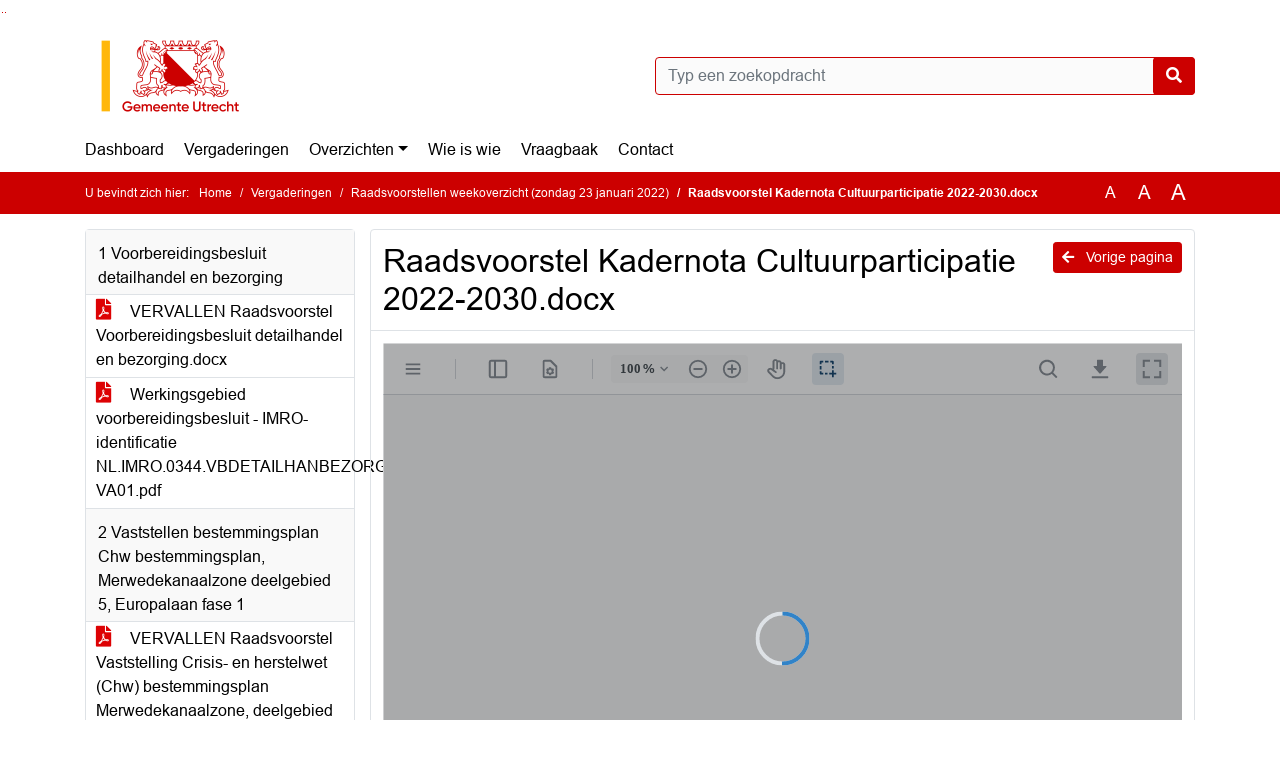

--- FILE ---
content_type: text/html; charset=utf-8
request_url: https://utrecht.bestuurlijkeinformatie.nl/Agenda/Document/dd5b22ff-033a-4656-8a88-7ee681ecfda0?documentId=516c452c-55e2-47a9-ae52-237b304ec2a9&agendaItemId=6d9afdb3-932c-4d41-8032-926f97453245
body_size: 54111
content:
<!DOCTYPE html>
<html lang="nl">
<head>
    <meta charset="utf-8" />
    <meta name="viewport" content="width=device-width, initial-scale=1.0">
    <title>Document Utrecht - Raadsvoorstel Kadernota Cultuurparticipatie 2022-2030.docx - iBabs Publieksportaal</title>
    <link rel="SHORTCUT ICON" href="/favicon.svg?v=20210707" />
<link rel="icon" type="image/png" sizes="16x16" href="/Images/icons/ibabs/favicon-16x16.png?x46223">
<link rel="icon" type="image/png" sizes="32x32" href="/Images/icons/ibabs/favicon-32x32.png?x46223">
<link rel="icon" type="image/svg+xml" sizes="any" href="/favicon.svg?x46223">
<link rel="apple-touch-icon" href="/favicon.svg?x46223">
<link rel="apple-touch-icon" sizes="152x152" href="/Images/icons/ibabs/touch-icon-ipad.png?x46223">
<link rel="apple-touch-icon" sizes="167x167" href="/Images/icons/ibabs/touch-icon-ipad-retina.png?x46223">
<link rel="apple-touch-icon" sizes="180x180" href="/Images/icons/ibabs/touch-icon-iphone-retina.png?x46223">


    <link href="https://fonts.googleapis.com/css?family=Open+Sans:300,400,600,700,800" rel="stylesheet" />
    <link href="/Content/css?v=D-O9VFCAyJBB8XEPmMsnpG95XXUEHBJPXwTmEDlWT0I1" rel="stylesheet"/>

    <link href='/Content/cssparse?v=GwY4XHn5VbZxFlS8RAaRX5uQYXQffa-el0jQVsPNdzs1' rel='stylesheet' data-include-ie-parse />


<link href='/Content/Fonts/Arial.css' rel='stylesheet' data-include-ie-parse />
<link href='/Base/SiteCss' rel='stylesheet' data-include-ie-parse />

    

    <script src="/Script/ApplicationInsights"></script>
</head>
<body data-site-name="Utrecht">
    <div id="wrapper">
        <div class="skipcontent">
            <a href="#content" class="btn btn-ris sr-only sr-only-focusable" tabindex="0">Ga naar de inhoud van deze pagina</a>
            <a href="#search-input" class="btn btn-ris sr-only sr-only-focusable" tabindex="0">Ga naar het zoeken</a>
            <a href="#navigation" class="btn btn-ris sr-only sr-only-focusable" tabindex="0">Ga naar het menu</a>
        </div>
        <header id="header">
            <div class="container">
                <div class="row align-items-center">
                    <div class="col-left col-md-6">
                        <div class="d-flex justify-content-between align-items-center">
                            <div class="logo">
                                <a href="https://utrecht.bestuurlijkeinformatie.nl/" id="logo" title="Navigeer naar https://utrecht.bestuurlijkeinformatie.nl/">
                                        <img alt="Logo Utrecht" src="[data-uri]" />
                                </a>
                            </div>
                            <div class="d-block d-md-none">
                                <button type="button" class="navbar-toggler collapsed" data-toggle="collapse" data-target="#navbar" aria-expanded="false" aria-controls="navbar">
                                    <span class="navbar-toggler-icon" aria-hidden="true"></span>
                                    <span class="navbar-toggler-text">Menu</span>
                                </button>
                            </div>
                        </div>
                    </div>
                    <div class="col-right col-md-6">
                        <div class="form-inline justify-content-end d-none d-md-flex search-box">
                            <label class="sr-only" for="search-input">Zoeken naar</label>
                            <input class="form-control input-search" id="search-input" name="search" type="text" placeholder="Typ een zoekopdracht" aria-label="Typ een zoekopdracht" data-search-url="/Search" />
                            <button class="btn btn-search" type="button" id="search-button" aria-label="Nu zoeken">
                                <i class="fas fa-search" aria-hidden="true"></i>
                            </button>
                        </div>
                    </div>
                </div>
            </div>
        </header>
        <nav id="navigation" class="navbar navbar-expand-md">
            <div class="container">
                <div id="navbar" class="collapse navbar-collapse">
                    <ul class="navbar-nav mr-auto">
                        <li class="nav-item" id="nav-item-dashboard">
                            <a href="/" class="nav-link">Dashboard</a>
                        </li>
                        <li class="nav-item" id="nav-item-calendar">
                            <a href="/Calendar" class="nav-link">Vergaderingen</a>
                        </li>
                            <li class="nav-item dropdown" id="nav-item-report">
                                <a href="#" class="nav-link dropdown-toggle" data-toggle="dropdown" aria-haspopup="true" aria-expanded="false" id="nav-link-report">Overzichten</a>
                                <div class="dropdown-menu" aria-labelledby="nav-link-report">
                                    <a class="dropdown-item" href="/Reports">Overzichten</a>
                                        <a class="dropdown-item ml-md-3" href="/Reports/Details/ec81e403-a891-4989-b87f-9bbb4888ed40">Adviezen Referendumcommissie </a>
                                        <a class="dropdown-item ml-md-3" href="/Reports/Details/885d37d9-f8b3-44a5-b7ea-faeaa16c6a51">Afsprakenlijsten DB raad</a>
                                        <a class="dropdown-item ml-md-3" href="/Reports/Details/50ba9ec6-f591-4070-8eea-4755d4189973">Amendementen</a>
                                        <a class="dropdown-item ml-md-3" href="/Reports/Details/77898070-498a-47ab-aca5-9ae61cdaf340">Archief (periode 1996 - 2022)</a>
                                        <a class="dropdown-item ml-md-3" href="/Reports/Details/fcf15b6c-0a82-4e7a-b405-f38656cf60f7">Besluitenlijsten B&amp;W</a>
                                        <a class="dropdown-item ml-md-3" href="/Reports/Details/41b35454-6329-4f11-b803-d7e5a6141085">Brieven </a>
                                        <a class="dropdown-item ml-md-3" href="/Reports/Details/73d25380-f98b-480d-8cc7-cc42758865de">Geheimhoudingsregister</a>
                                        <a class="dropdown-item ml-md-3" href="/Reports/Details/ed89e859-7068-4455-834e-ae43a3d8d6d5">Informatievoorziening verkiezingsprogramma&#39;s 2026</a>
                                        <a class="dropdown-item ml-md-3" href="/Reports/Details/923b85e3-6e38-4b35-83b6-8d2ac8ae0cfa">Input organisaties Gemeenteraadsverkiezing 2026</a>
                                        <a class="dropdown-item ml-md-3" href="/Reports/Details/8274f276-27b9-4767-a053-e41df1f0d195">Intentiedocumenten (sept 2019 t/m nov 2024)</a>
                                        <a class="dropdown-item ml-md-3" href="/Reports/Details/ac711b72-54f7-449a-9a73-9693e6e06688">Memo&#39;s</a>
                                        <a class="dropdown-item ml-md-3" href="/Reports/Details/b25f250f-d487-4ce5-93b3-efb84d24567a">Moties</a>
                                        <a class="dropdown-item ml-md-3" href="/Reports/Details/dad5a48d-97f3-434f-bf56-af8898bc5774">Raadstoetsen</a>
                                        <a class="dropdown-item ml-md-3" href="/Reports/Details/1a44fa8b-87b1-4076-bcbc-2e4da459ad2b">Schriftelijke vragen</a>
                                        <a class="dropdown-item ml-md-3" href="/Reports/Details/c2520e4e-0bbe-4e65-bda4-939f15b8d0b2">Stemming</a>
                                        <a class="dropdown-item ml-md-3" href="/Reports/Details/b8838e12-3d93-4274-be73-3e7531eec05c">Toezeggingen</a>
                                        <a class="dropdown-item ml-md-3" href="/Reports/Details/8f15e374-9ef0-4009-8755-832b2b54762c">Verslagen commissies (vanaf 14-10-2021)</a>
                                        <a class="dropdown-item ml-md-3" href="/Reports/Details/b14b6247-aff1-4e57-97f1-9866cac20290">Verslagen Raad</a>
                                        <a class="dropdown-item ml-md-3" href="/Reports/Details/1f88a645-6dde-4a79-b30a-0e96fde67465">Verslagen Vragenuur</a>
                                        <a class="dropdown-item ml-md-3" href="/Reports/Details/bb5f9d26-f1bd-40aa-b78e-a2cabe47e8f2">Coalitievorming 2022 (03-04-2022 t/m 01-06-2022)</a>
                                        <a class="dropdown-item ml-md-3" href="/Reports/Details/1dae7eda-d078-4d87-8f47-01d6ea8116b0">Verslagen db Presidium (22-02-2018 t/m 22-12-2022)</a>
                                        <a class="dropdown-item ml-md-3" href="/Reports/Details/09864d46-d5ff-4d56-b30a-d28e4318d6b4">Verslagen M&amp;S (16-09-2008 t/m 30-09-2021)</a>
                                        <a class="dropdown-item ml-md-3" href="/Reports/Details/df3db841-304a-4c26-9294-ff1bca4a694d">Verslagen Presidium (08-12-2014 t/m 12-12-2022)</a>
                                        <a class="dropdown-item ml-md-3" href="/Reports/Details/20283bf6-bf36-4408-a60f-bd63de8b6e63">Verslagen S&amp;R (02-09-2008 t/m 30-09-2021)</a>
                                        <a class="dropdown-item ml-md-3" href="/Reports/Details/a832e265-1b2f-4cac-b168-ab6915f4b09d">Vragen Coronavirus (20-03-2020 t/m 03-06-2020)</a>
                                </div>
                            </li>
                                                                                                        <li class="nav-item" id="nav-item-people">
                                    <a href="/People/Profiles/e88299ec-9cf7-4e28-8bcf-d900e414a7ab" class="nav-link">Wie is wie</a>
                                </li>
                                                                            <li class="nav-item" id="nav-item-help">
                                <a href="/Help" class="nav-link">Vraagbaak</a>
                            </li>
                                                    <li class="nav-item" id="nav-item-contact">
                                <a href="/Contact" class="nav-link">Contact</a>
                            </li>
                    </ul>
                </div>
            </div>
        </nav>
        <div id="mobile-searchbox" class="d-block d-md-none">
            <div class="container">
                <div class="row align-items-center">
                    <div class="col">
                        <div class="form-inline justify-content-end search-box">
                            <input class="form-control input-search" id="search-input-sm" name="search" type="text" placeholder="Typ een zoekopdracht" aria-label="Typ een zoekopdracht" data-search-url="/Search" />
                            <button class="btn btn-search" type="button" id="search-button-sm" aria-label="Nu zoeken">
                                <i class="fas fa-search" aria-hidden="true"></i>
                            </button>
                        </div>
                    </div>
                </div>
            </div>
        </div>
        <div id="breadcrumb">
            <div class="container">
                <nav class="navbar navbar-expand-md" aria-label="Kruimelpad">
                    <span class="breadcrumb-pre-text">
                        U bevindt zich hier:
                    </span>
                    <ol class="breadcrumb mr-auto">
                        <li class="breadcrumb-item">
                            <a href="/">Home</a>
                        </li>
                        
    <li class="breadcrumb-item">
        <a href="/Calendar">
            Vergaderingen
        </a>
    </li>
    <li class="breadcrumb-item">
        <a href="/Agenda/Index/dd5b22ff-033a-4656-8a88-7ee681ecfda0">
            Raadsvoorstellen weekoverzicht (zondag 23 januari 2022)
        </a>
    </li>
    <li class="breadcrumb-item active document-title" aria-current="page">
        Raadsvoorstel Kadernota Cultuurparticipatie 2022-2030.docx
    </li>

                    </ol>
                    <div class="font-size">
                        <ul>
                            <li class="align-middle">
                                <button type="button" data-size="1.0" aria-label="Zet de tekst in de originele tekst grootte." aria-pressed="true">A</button>
                            </li>
                            <li class="align-middle">
                                <button type="button" data-size="1.2" aria-label="Vergroot de tekst met 20% ten opzichte van de originele tekst grootte." aria-pressed="false">A</button>
                            </li>
                            <li class="align-middle">
                                <button type="button" data-size="1.4" aria-label="Vergroot de tekst met 40% ten opzichte van de originele tekst grootte." aria-pressed="false">A</button>
                            </li>
                        </ul>
                    </div>
                </nav>
            </div>
        </div>
        <main id="content" class="d-flex">
            <div class="container d-flex align-items-stretch flex-fill">
                


<div class="row maincontent sidecontent-left align-items-stretch flex-fill">
    <aside class="col-md-3 col-lg-3" id="sidecontent-left">
        <div class="filterWidget widget">
                                <div class="widgetLabel agenda-item" tabindex="0">
                        <div class="heading1">
                            1 Voorbereidingsbesluit detailhandel en bezorging
                        </div>
                    </div>
                        <div class="widgetContent">
                            <div class="attachments d-flex flex-column">
                                    <a href="#" class="" data-document-id="7f6d2710-91ea-4fdd-b14c-3a6275ee055e" data-document-type="pdf" data-document-url="/Document/LoadAgendaItemDocument/7f6d2710-91ea-4fdd-b14c-3a6275ee055e?agendaItemId=59d83e88-cee4-4fb1-a3c6-7a3122dc7724">
                                        <span class="icon pdf" aria-label="pdf" role="img"></span>
                                        VERVALLEN Raadsvoorstel Voorbereidingsbesluit detailhandel en bezorging.docx
                                    </a>
                                    <a href="#" class="" data-document-id="86c09444-d312-4c55-9715-74cd45fd7802" data-document-type="pdf" data-document-url="/Document/LoadAgendaItemDocument/86c09444-d312-4c55-9715-74cd45fd7802?agendaItemId=59d83e88-cee4-4fb1-a3c6-7a3122dc7724">
                                        <span class="icon pdf" aria-label="pdf" role="img"></span>
                                        Werkingsgebied voorbereidingsbesluit - IMRO-identificatie NL.IMRO.0344.VBDETAILHANBEZORG-VA01.pdf
                                    </a>
                            </div>
                        </div>
                    <div class="widgetLabel agenda-item" tabindex="0">
                        <div class="heading1">
                            2 Vaststellen bestemmingsplan Chw bestemmingsplan, Merwedekanaalzone deelgebied 5, Europalaan fase 1 
                        </div>
                    </div>
                        <div class="widgetContent">
                            <div class="attachments d-flex flex-column">
                                    <a href="#" class="" data-document-id="5f26f5f8-6755-465c-9489-559155c3f013" data-document-type="pdf" data-document-url="/Document/LoadAgendaItemDocument/5f26f5f8-6755-465c-9489-559155c3f013?agendaItemId=a553fde5-f4a5-4204-9893-e8a77fda4354">
                                        <span class="icon pdf" aria-label="pdf" role="img"></span>
                                        VERVALLEN Raadsvoorstel Vaststelling Crisis- en herstelwet (Chw) bestemmingsplan Merwedekanaalzone, deelgebied 5, Europalaan fase 1.docx
                                    </a>
                                    <a href="#" class="" data-document-id="bba204a7-17f4-4d73-9333-f5997482c014" data-document-type="pdf" data-document-url="/Document/LoadAgendaItemDocument/bba204a7-17f4-4d73-9333-f5997482c014?agendaItemId=a553fde5-f4a5-4204-9893-e8a77fda4354">
                                        <span class="icon pdf" aria-label="pdf" role="img"></span>
                                        Vaststellingsrapport  Chw bestemmingsplan Merwedekanaalzone, deelgebied 5, Europalaan fase 1.docx
                                    </a>
                                    <a href="#" class="" data-document-id="be8e8893-6165-4cc0-802f-d93c5358b193" data-document-type="pdf" data-document-url="/Document/LoadAgendaItemDocument/be8e8893-6165-4cc0-802f-d93c5358b193?agendaItemId=a553fde5-f4a5-4204-9893-e8a77fda4354">
                                        <span class="icon pdf" aria-label="pdf" role="img"></span>
                                        VERVALLEN Bestemmingsplan Merwedekanaalzone deelgebied 5, Europalaan fase 1_Regels.pdf
                                    </a>
                                    <a href="#" class="" data-document-id="5f47d824-6551-493d-951c-128e9d617b94" data-document-type="pdf" data-document-url="/Document/LoadAgendaItemDocument/5f47d824-6551-493d-951c-128e9d617b94?agendaItemId=a553fde5-f4a5-4204-9893-e8a77fda4354">
                                        <span class="icon pdf" aria-label="pdf" role="img"></span>
                                        Bestemmingsplan Merwedekanaalzone deelgebied 5, Europalaan fase 1_Toelichting.pdf
                                    </a>
                                    <a href="#" class="" data-document-id="13ed4bef-fc36-434b-904d-5112d3c8b1a9" data-document-type="pdf" data-document-url="/Document/LoadAgendaItemDocument/13ed4bef-fc36-434b-904d-5112d3c8b1a9?agendaItemId=a553fde5-f4a5-4204-9893-e8a77fda4354">
                                        <span class="icon pdf" aria-label="pdf" role="img"></span>
                                        VERVALLEN Bestemmingsplan Merwedekanaalzone deelgebied 5, Europalaan fase 1_Plankaart.pdf
                                    </a>
                                    <a href="#" class="" data-document-id="f1d0478c-729d-4436-9284-2bee09ff49d1" data-document-type="pdf" data-document-url="/Document/LoadAgendaItemDocument/f1d0478c-729d-4436-9284-2bee09ff49d1?agendaItemId=a553fde5-f4a5-4204-9893-e8a77fda4354">
                                        <span class="icon pdf" aria-label="pdf" role="img"></span>
                                        Link naar RO publiceer Chw BP MWKZ 5 Europalaan fase 1.docx
                                    </a>
                                    <a href="#" class="" data-document-id="d40da339-0bbe-4a50-9c32-3adf72f58792" data-document-type="pdf" data-document-url="/Document/LoadAgendaItemDocument/d40da339-0bbe-4a50-9c32-3adf72f58792?agendaItemId=a553fde5-f4a5-4204-9893-e8a77fda4354">
                                        <span class="icon pdf" aria-label="pdf" role="img"></span>
                                        VERVALLEN Kaart Delegatiebesluit.pdf
                                    </a>
                                    <a href="#" class="" data-document-id="183be341-2208-4ae2-a9cc-6a70ce893db9" data-document-type="pdf" data-document-url="/Document/LoadAgendaItemDocument/183be341-2208-4ae2-a9cc-6a70ce893db9?agendaItemId=a553fde5-f4a5-4204-9893-e8a77fda4354">
                                        <span class="icon pdf" aria-label="pdf" role="img"></span>
                                        Studie BuRa Delegatiebesluit.pdf
                                    </a>
                                    <a href="#" class="" data-document-id="66af5f96-687d-4ec5-904d-f678b296460f" data-document-type="pdf" data-document-url="/Document/LoadAgendaItemDocument/66af5f96-687d-4ec5-904d-f678b296460f?agendaItemId=a553fde5-f4a5-4204-9893-e8a77fda4354">
                                        <span class="icon pdf" aria-label="pdf" role="img"></span>
                                        Merwedekanaalzone, deelgebied 5, Europalaan fase 1, Presentatie technische sessie BP deelgebied 4 en 5 16 november 2021.pptx
                                    </a>
                            </div>
                        </div>
                    <div class="widgetLabel agenda-item" tabindex="0">
                        <div class="heading1">
                            3 Vaststelling bestemmingsplan Merwedekanaalzone deelgebied 4, Defensieterrein, 1e herziening
                        </div>
                    </div>
                        <div class="widgetContent">
                            <div class="attachments d-flex flex-column">
                                    <a href="#" class="" data-document-id="a9dbc3c2-5c88-4a99-828c-3140d34e4067" data-document-type="pdf" data-document-url="/Document/LoadAgendaItemDocument/a9dbc3c2-5c88-4a99-828c-3140d34e4067?agendaItemId=86100482-6067-4ca6-835f-2ac5eb44e832">
                                        <span class="icon pdf" aria-label="pdf" role="img"></span>
                                        Raadsvoorstel Vaststelling bestemmingsplan Merwedekanaalzone deelgebied 4, Defensieterrein, 1e herziening.docx
                                    </a>
                                    <a href="#" class="" data-document-id="2250cdd0-8e74-45de-a583-a71da8f14249" data-document-type="pdf" data-document-url="/Document/LoadAgendaItemDocument/2250cdd0-8e74-45de-a583-a71da8f14249?agendaItemId=86100482-6067-4ca6-835f-2ac5eb44e832">
                                        <span class="icon pdf" aria-label="pdf" role="img"></span>
                                        Merwedekanaalzone deelgebied 4, Defensieterrein, 1e Herziening_Regels.pdf
                                    </a>
                                    <a href="#" class="" data-document-id="497a9368-d51b-4ecb-9302-cb6e98462a9f" data-document-type="pdf" data-document-url="/Document/LoadAgendaItemDocument/497a9368-d51b-4ecb-9302-cb6e98462a9f?agendaItemId=86100482-6067-4ca6-835f-2ac5eb44e832">
                                        <span class="icon pdf" aria-label="pdf" role="img"></span>
                                        Merwedekanaalzone deelgebied 4, Defensieterrein, 1e Herziening_Toelichting.pdf
                                    </a>
                                    <a href="#" class="" data-document-id="b83c7779-c378-45b5-b2a7-cd89a1a9814a" data-document-type="pdf" data-document-url="/Document/LoadAgendaItemDocument/b83c7779-c378-45b5-b2a7-cd89a1a9814a?agendaItemId=86100482-6067-4ca6-835f-2ac5eb44e832">
                                        <span class="icon pdf" aria-label="pdf" role="img"></span>
                                        Addendum op SP voormalig Defensieterrein januari 2022.docx
                                    </a>
                                    <a href="#" class="" data-document-id="f0465d68-e7fc-4d36-b472-4c577879c070" data-document-type="pdf" data-document-url="/Document/LoadAgendaItemDocument/f0465d68-e7fc-4d36-b472-4c577879c070?agendaItemId=86100482-6067-4ca6-835f-2ac5eb44e832">
                                        <span class="icon pdf" aria-label="pdf" role="img"></span>
                                        NL.IMRO.0344.BPMERWEEDG4DEF1HER-VA01-Vaststellingsprocedure.pdf
                                    </a>
                                    <a href="#" class="" data-document-id="342bc800-3331-4125-9162-d7eaa9fc74c4" data-document-type="pdf" data-document-url="/Document/LoadAgendaItemDocument/342bc800-3331-4125-9162-d7eaa9fc74c4?agendaItemId=86100482-6067-4ca6-835f-2ac5eb44e832">
                                        <span class="icon pdf" aria-label="pdf" role="img"></span>
                                        Vaststellingsrapport BP MERWEDE dg4.docx
                                    </a>
                                    <a href="#" class="" data-document-id="ac6f0416-d083-4e80-9744-bb6119698e72" data-document-type="pdf" data-document-url="/Document/LoadAgendaItemDocument/ac6f0416-d083-4e80-9744-bb6119698e72?agendaItemId=86100482-6067-4ca6-835f-2ac5eb44e832">
                                        <span class="icon pdf" aria-label="pdf" role="img"></span>
                                        Link naar RO publiceer- vaststelling BP MWKZ 4 1e H.docx
                                    </a>
                            </div>
                        </div>
                    <div class="widgetLabel agenda-item" tabindex="0">
                        <div class="heading1">
                            4 Kadernota Cultuurparticipatie 2022-2030
                        </div>
                    </div>
                        <div class="widgetContent">
                            <div class="attachments d-flex flex-column">
                                    <a href="#" class="active" data-document-id="516c452c-55e2-47a9-ae52-237b304ec2a9" data-document-type="pdf" data-document-url="/Document/LoadAgendaItemDocument/516c452c-55e2-47a9-ae52-237b304ec2a9?agendaItemId=6d9afdb3-932c-4d41-8032-926f97453245">
                                        <span class="icon pdf" aria-label="pdf" role="img"></span>
                                        Raadsvoorstel Kadernota Cultuurparticipatie 2022-2030.docx
                                    </a>
                                    <a href="#" class="" data-document-id="b9f73936-1392-474e-98ba-df92b4cef09d" data-document-type="pdf" data-document-url="/Document/LoadAgendaItemDocument/b9f73936-1392-474e-98ba-df92b4cef09d?agendaItemId=6d9afdb3-932c-4d41-8032-926f97453245">
                                        <span class="icon pdf" aria-label="pdf" role="img"></span>
                                        Kadernota Cultuurparticipatie 2022-2030.pdf
                                    </a>
                            </div>
                        </div>
                    <div class="widgetLabel agenda-item" tabindex="0">
                        <div class="heading1">
                            5 Wijziging voorwaarden middenhuur
                        </div>
                    </div>
                        <div class="widgetContent">
                            <div class="attachments d-flex flex-column">
                                    <a href="#" class="" data-document-id="fd1c3971-8da2-4da6-9659-2ba61f49b276" data-document-type="pdf" data-document-url="/Document/LoadAgendaItemDocument/fd1c3971-8da2-4da6-9659-2ba61f49b276?agendaItemId=d2bcd276-54e4-4d45-9d9d-f3fe7e929062">
                                        <span class="icon pdf" aria-label="pdf" role="img"></span>
                                        VERVALLEN Raadsvoorstel Wijziging voorwaarden middenhuur.docx
                                    </a>
                                    <a href="#" class="" data-document-id="980a7460-32d4-4be0-a9bc-6fa67c14fc91" data-document-type="pdf" data-document-url="/Document/LoadAgendaItemDocument/980a7460-32d4-4be0-a9bc-6fa67c14fc91?agendaItemId=d2bcd276-54e4-4d45-9d9d-f3fe7e929062">
                                        <span class="icon pdf" aria-label="pdf" role="img"></span>
                                        Aangepaste voorwaarden middenhuur (april 2022).docx
                                    </a>
                                    <a href="#" class="" data-document-id="51f18c9d-f449-4f72-adf7-e88f087d6935" data-document-type="pdf" data-document-url="/Document/LoadAgendaItemDocument/51f18c9d-f449-4f72-adf7-e88f087d6935?agendaItemId=d2bcd276-54e4-4d45-9d9d-f3fe7e929062">
                                        <span class="icon pdf" aria-label="pdf" role="img"></span>
                                        Aangepaste voorwaarden middenhuur (april 2022) -- wijzigingen zichtbaar.pdf
                                    </a>
                                    <a href="#" class="" data-document-id="43968e39-4078-41bf-8d25-f7a49a86e3e1" data-document-type="pdf" data-document-url="/Document/LoadAgendaItemDocument/43968e39-4078-41bf-8d25-f7a49a86e3e1?agendaItemId=d2bcd276-54e4-4d45-9d9d-f3fe7e929062">
                                        <span class="icon pdf" aria-label="pdf" role="img"></span>
                                        Raadsbrief Beantwoording vragen Middenhuur commissie EDW 9 december 2021.docx
                                    </a>
                            </div>
                        </div>
                    <div class="widgetLabel agenda-item" tabindex="0">
                        <div class="heading1">
                            6 Visie Water en Riolering Utrecht en Programma Water en Riolering 2022-2026
                        </div>
                    </div>
                        <div class="widgetContent">
                            <div class="attachments d-flex flex-column">
                                    <a href="#" class="" data-document-id="b4155c11-2a20-4ae3-a504-e089a53ebff7" data-document-type="pdf" data-document-url="/Document/LoadAgendaItemDocument/b4155c11-2a20-4ae3-a504-e089a53ebff7?agendaItemId=f6271d69-f39a-4692-a295-7c38b6370809">
                                        <span class="icon pdf" aria-label="pdf" role="img"></span>
                                        Raadsvoorstel Visie Water en Riolering Utrecht en Programma Water en Riolering 2022-2026.pdf
                                    </a>
                                    <a href="#" class="" data-document-id="a987bad3-be1a-41e2-89f2-ca109277a2e7" data-document-type="pdf" data-document-url="/Document/LoadAgendaItemDocument/a987bad3-be1a-41e2-89f2-ca109277a2e7?agendaItemId=f6271d69-f39a-4692-a295-7c38b6370809">
                                        <span class="icon pdf" aria-label="pdf" role="img"></span>
                                        Visie Water en Riolering Utrecht (januari 2022).pdf
                                    </a>
                                    <a href="#" class="" data-document-id="f96ebb57-7df0-4953-b589-a0d1a394fa14" data-document-type="pdf" data-document-url="/Document/LoadAgendaItemDocument/f96ebb57-7df0-4953-b589-a0d1a394fa14?agendaItemId=f6271d69-f39a-4692-a295-7c38b6370809">
                                        <span class="icon pdf" aria-label="pdf" role="img"></span>
                                        Programma Water en Riolering Utrecht 2022-2026 (januari 2022).pdf
                                    </a>
                                    <a href="#" class="" data-document-id="f4d4d16e-d478-487f-884e-46a5762dbfbf" data-document-type="pdf" data-document-url="/Document/LoadAgendaItemDocument/f4d4d16e-d478-487f-884e-46a5762dbfbf?agendaItemId=f6271d69-f39a-4692-a295-7c38b6370809">
                                        <span class="icon pdf" aria-label="pdf" role="img"></span>
                                        Reactienota Visie Klimaatadaptatie en Visie Water en Riolering.pdf
                                    </a>
                                    <a href="#" class="" data-document-id="f3503f65-6413-4354-a84b-7ba622d958a8" data-document-type="pdf" data-document-url="/Document/LoadAgendaItemDocument/f3503f65-6413-4354-a84b-7ba622d958a8?agendaItemId=f6271d69-f39a-4692-a295-7c38b6370809">
                                        <span class="icon pdf" aria-label="pdf" role="img"></span>
                                        Inspraakreactie AGV Visie Klimaatadaptatie en Visie Water en Riolering.pdf
                                    </a>
                                    <a href="#" class="" data-document-id="230e44e0-5ffb-4d1a-9ce6-daecae5d36ab" data-document-type="pdf" data-document-url="/Document/LoadAgendaItemDocument/230e44e0-5ffb-4d1a-9ce6-daecae5d36ab?agendaItemId=f6271d69-f39a-4692-a295-7c38b6370809">
                                        <span class="icon pdf" aria-label="pdf" role="img"></span>
                                        Inspraakreactie HDSR Visie Water en Riolering.pdf
                                    </a>
                                    <a href="#" class="" data-document-id="8e1b9a02-abfc-492b-9e9f-53d18848c686" data-document-type="pdf" data-document-url="/Document/LoadAgendaItemDocument/8e1b9a02-abfc-492b-9e9f-53d18848c686?agendaItemId=f6271d69-f39a-4692-a295-7c38b6370809">
                                        <span class="icon pdf" aria-label="pdf" role="img"></span>
                                        Antwoordbrief AGV Visie Water en Riolering.docx
                                    </a>
                                    <a href="#" class="" data-document-id="c538b147-b7be-4302-a73c-2b196c8bcac2" data-document-type="pdf" data-document-url="/Document/LoadAgendaItemDocument/c538b147-b7be-4302-a73c-2b196c8bcac2?agendaItemId=f6271d69-f39a-4692-a295-7c38b6370809">
                                        <span class="icon pdf" aria-label="pdf" role="img"></span>
                                        Antwoordbrief HDSR Visie Water en Riolering.docx
                                    </a>
                                    <a href="#" class="" data-document-id="ca39127f-1613-4a93-8dcb-899faeb11bfd" data-document-type="pdf" data-document-url="/Document/LoadAgendaItemDocument/ca39127f-1613-4a93-8dcb-899faeb11bfd?agendaItemId=f6271d69-f39a-4692-a295-7c38b6370809">
                                        <span class="icon pdf" aria-label="pdf" role="img"></span>
                                        STREKT TER VERVANGING Visie Water en Riolering Utrecht (na MGOR).pdf
                                    </a>
                                    <a href="#" class="" data-document-id="d9ae09a4-fcbe-4c3f-8bd4-72971cded110" data-document-type="pdf" data-document-url="/Document/LoadAgendaItemDocument/d9ae09a4-fcbe-4c3f-8bd4-72971cded110?agendaItemId=f6271d69-f39a-4692-a295-7c38b6370809">
                                        <span class="icon pdf" aria-label="pdf" role="img"></span>
                                        STREKT TER VERVANGING Programma Water en Riolering Utrecht 2022-2026 (na MGOR).pdf
                                    </a>
                            </div>
                        </div>
                    <div class="widgetLabel agenda-item" tabindex="0">
                        <div class="heading1">
                            7 Zienswijzebrief op Kaderbrief 2023 GGD regio Utrecht (GGDrU)
                        </div>
                    </div>
                        <div class="widgetContent">
                            <div class="attachments d-flex flex-column">
                                    <a href="#" class="" data-document-id="69cc4299-064c-4ac7-848e-7d6f4eb51790" data-document-type="pdf" data-document-url="/Document/LoadAgendaItemDocument/69cc4299-064c-4ac7-848e-7d6f4eb51790?agendaItemId=1b45d55e-23ba-492b-8af7-209ce9b0f37a">
                                        <span class="icon pdf" aria-label="pdf" role="img"></span>
                                        VERVALLEN Raadsvoorstel Zienswijzebrief op de Kaderbrief 2023 GGDrU.docx
                                    </a>
                                    <a href="#" class="" data-document-id="e1e69c15-ec34-4ab0-a4c6-0dbc87c20405" data-document-type="pdf" data-document-url="/Document/LoadAgendaItemDocument/e1e69c15-ec34-4ab0-a4c6-0dbc87c20405?agendaItemId=1b45d55e-23ba-492b-8af7-209ce9b0f37a">
                                        <span class="icon pdf" aria-label="pdf" role="img"></span>
                                        VERVALLEN Zienswijzebrief op de Kaderbrief 2023 GGDrU.docx
                                    </a>
                                    <a href="#" class="" data-document-id="7df0e5c1-ef8b-4d86-8cae-28666190ff20" data-document-type="pdf" data-document-url="/Document/LoadAgendaItemDocument/7df0e5c1-ef8b-4d86-8cae-28666190ff20?agendaItemId=1b45d55e-23ba-492b-8af7-209ce9b0f37a">
                                        <span class="icon pdf" aria-label="pdf" role="img"></span>
                                        Aanbiedingsbrief van GGDrU bij concept kaderbrief 2023.pdf
                                    </a>
                                    <a href="#" class="" data-document-id="fc28a5a0-c871-4641-b851-fd4f3e303ea5" data-document-type="pdf" data-document-url="/Document/LoadAgendaItemDocument/fc28a5a0-c871-4641-b851-fd4f3e303ea5?agendaItemId=1b45d55e-23ba-492b-8af7-209ce9b0f37a">
                                        <span class="icon pdf" aria-label="pdf" role="img"></span>
                                        Concept Kaderbrief 2023.pdf
                                    </a>
                            </div>
                        </div>
        </div>
    </aside>
    <section class="col-md-9 maincontent d-flex" id="maincontent">
        <div class="row flex-fill">
            <div class="box col d-flex document">
                <div class="box-inner d-flex flex-fill flex-column">
                    <div class="box-header">
                        <a id="backButton" href="#" class="d-none d-md-block btn-sm btn-ris float-md-right"><i class="fas fa-arrow-left"></i> Vorige pagina</a>
                        <h1 class="document-title">Raadsvoorstel Kadernota Cultuurparticipatie 2022-2030.docx</h1>
                    </div>
                    <div class="box-content box-padding flex-fill d-flex">
                        <div id="webviewer" class="flex-fill"></div>
                    </div>
                </div>
            </div>
        </div>
    </section>
</div>




            </div>
        </main>
                <footer id="footer-new">
                    <div class="container">
                        <div class="row justify-content-end align-items-start">
                            <div class="box mb-0 col-md-auto">
                                <div class="box-inner">
                                    <div class="box-content p-0 py-1">
                                        <ul class="list-group list-group-horizontal">
                                            <li class="list-group-item">
                                                <span>
                                                    <a href="https://www.ibabs.com">
                                                        iBabs Vergadermanagement
                                                        <i class="fas fa-external-link-alt"></i>
                                                    </a>
                                                </span>
                                            </li>
                                            <li class="list-group-item">
                                                <span>
                                                    <a href=https://portal.ibabs.eu/>
                                                        Inloggen
                                                    <i class="fas fa-external-link-alt"></i>
                                                </a>
                                            </span>
                                        </li>
                                    </ul>
                                </div>
                            </div>
                        </div>
                    </div>
                </div>
            </footer>

    </div>

    <script src="/scripts/main?v=SDmdJPFWYVtiHAVxF5L92qFNg_GOg_MwVJSeRDGENZQ1"></script>

    <script src="/scripts/localization/nl?v=meRI3Lzz9Ko3fJUOcqRMr0B15-3iMzakUQ7OHp8nYy81"></script>

    <script src="/Scripts/views/layout.js"></script>


    <script type='module' src='/lib/duetds-datepicker/duet.esm.js'></script>

    <script nomodule src='/lib/duetds-datepicker/duet.js'></script>


    
    <script src="/scripts/agendadocument?v=Yf8J131kLXHWbKx-gZv64xzSVXIT7xV9S6SlVQiXXPI1"></script>

    <script src="/Script/LoadAgendaItemDocument/516c452c-55e2-47a9-ae52-237b304ec2a9?parentId=6d9afdb3-932c-4d41-8032-926f97453245"></script>


</body>
</html>


--- FILE ---
content_type: text/css; charset=utf-8
request_url: https://utrecht.bestuurlijkeinformatie.nl/Base/SiteCss
body_size: 1488
content:
:root {--font-family: Arial;--active-agenda-color: #006dff;--active-agenda-text-color: #ffffff;--box-hovering-color: #cc0000;--box-hovering-text-color: #ffffff;--breadcrumb-color: #cc0000;--breadcrumb-text-color: #ffffff;--button-color: #cc0000;--button-color-rgba: rgba(204, 0, 0, 0.75);--button-border-color: #cc0000;--button-text-color: #ffffff;--button-hover-color: #ffffff;--button-hover-border-color: #cc0000;--button-hover-text-color: #cc0000;--calendar-event-item-color: #006dff;--calendar-event-item-border-color: #006dff;--calendar-event-item-text-color: #ffffff;--calendar-event-item-hover-color: #006dff;--calendar-event-item-hover-border-color: #006dff;--calendar-event-item-hover-text-color: #ffffff;--calendar-events-current-day: #006dff;--calendar-events-current-day-text-color: #ffffff;--calendar-header-color: #cc0000;--calendar-header-text-color: #ffffff;--collapsed-content-rows-title: #cc0000;--datepicker-hover-color: #cc0000;--datepicker-hover-text-color: #ffffff;--datepicker-today-color: #006dff;--default-link-hover-color: #cc0000;--results-hover-color: #006dff;--results-hover-text-color: #ffffff;--table-hover-color: #006dff;--table-border-hover-color: #cc0000;--table-hover-text-color: #ffffff;--navbar-toggle-icon: url("data:image/svg+xml,%3csvg xmlns='http://www.w3.org/2000/svg' width='30' height='30' viewBox='0 0 30 30'%3e%3cpath stroke='%23cc0000' stroke-linecap='round' stroke-miterlimit='10' stroke-width='2' d='M4 7h22M4 15h22M4 23h22'/%3e%3c/svg%3e");}

--- FILE ---
content_type: application/x-javascript; charset=utf-8
request_url: https://utrecht.bestuurlijkeinformatie.nl/Script/LoadAgendaItemDocument/516c452c-55e2-47a9-ae52-237b304ec2a9?parentId=6d9afdb3-932c-4d41-8032-926f97453245
body_size: 349
content:
(function() {ibabs.document.initWebViewer('/Document/LoadAgendaItemDocument/516c452c-55e2-47a9-ae52-237b304ec2a9?agendaItemId=6d9afdb3-932c-4d41-8032-926f97453245', 'Raadsvoorstel Kadernota Cultuurparticipatie 2022-2030.docx', 'pdf', 'iBabs BV:OEM:iBabs BV   Web::B+:AMS(20280327):07A69DB3B6EC0D5869994E616F5F0DF2D3F13FF74BC26420F9A632513DF5C7', 'nl');})();